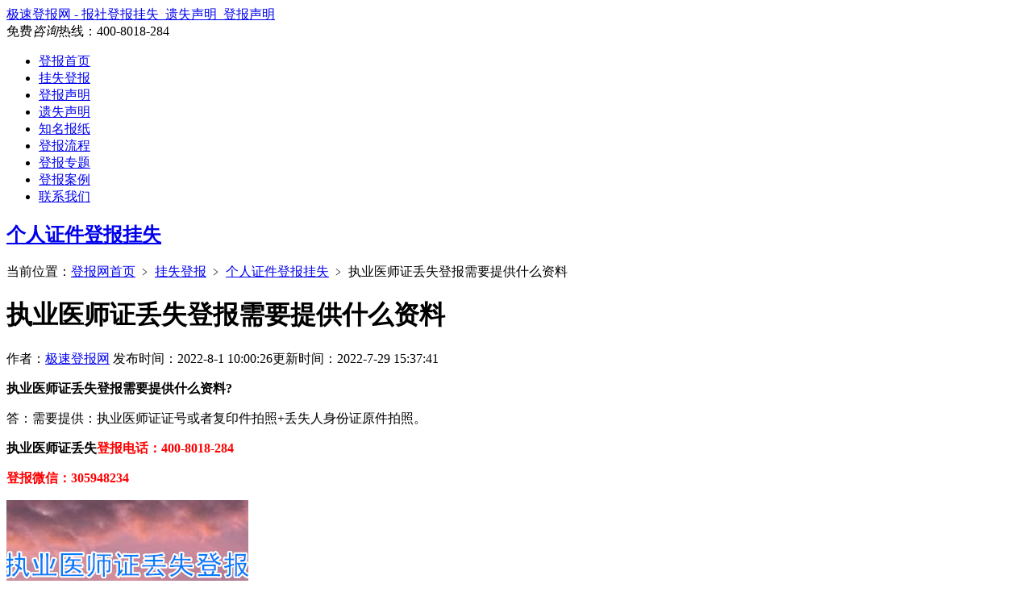

--- FILE ---
content_type: text/html; charset=UTF-8
request_url: https://www.tonjay.com/8736.html
body_size: 5798
content:
<!DOCTYPE html>
<html lang="en">
<head>
    <meta charset="UTF-8">
    <meta name="viewport" content="width=device-width, initial-scale=1.0">
    <meta name="renderer" content="webkit">
    <meta http-equiv="Cache-Control" content="no-transform" />
    <meta http-equiv="Cache-Control" content="no-siteapp" />
    <meta http-equiv="X-UA-Compatible" content="IE=edge" />
    <link rel="stylesheet" href="https://www.tonjay.com/wp-content/themes/baobao/style.css?v=1">
    <meta name="applicable-device" content="pc">
     
            <title>执业医师证丢失登报需要提供什么资料</title>
    <meta name="description" content="执业医师证丢失登报需要提供什么资料?答：需要提供：执业医师证证号或者复印件拍照+丢失人身份证原件拍照。执业医师证丢失登报电话：400-8018-284登报微信：305948234执业医师证登报格式\范本…" />
    <meta name="keywords" content="挂失登报，报社登报，遗失登报，遗失声明" />
                <link rel="shortcut icon" href="/favicon.png">
    <link rel="apple-touch-icon" sizes="114x114" href="/favicon.png" />    
    <meta name='description' content='执业医师证丢失登报需要提供什么资料? 答：需要提供：执业医师证证号或者复印件拍照+丢失人身份证原件拍照。 执业医师证丢失登报电话：400-8018-284 登报微信：305948234 执业医师证登报格式\\范本一般如下： xxx遗失 &hellip;' />
<meta name='robots' content='max-image-preview:large' />
<style id='wp-img-auto-sizes-contain-inline-css' type='text/css'>
img:is([sizes=auto i],[sizes^="auto," i]){contain-intrinsic-size:3000px 1500px}
/*# sourceURL=wp-img-auto-sizes-contain-inline-css */
</style>
<style id='classic-theme-styles-inline-css' type='text/css'>
/*! This file is auto-generated */
.wp-block-button__link{color:#fff;background-color:#32373c;border-radius:9999px;box-shadow:none;text-decoration:none;padding:calc(.667em + 2px) calc(1.333em + 2px);font-size:1.125em}.wp-block-file__button{background:#32373c;color:#fff;text-decoration:none}
/*# sourceURL=/wp-includes/css/classic-themes.min.css */
</style>
<link rel="canonical" href="https://www.tonjay.com/8736.html" />
	<!--百度时间因子开始-->
	<script type="application/ld+json">{
        "@context": "https://ziyuan.baidu.com/contexts/cambrian.jsonld",
        "@id": "https://www.tonjay.com/8736.html",
        "appid": "",
        "title": "执业医师证丢失登报需要提供什么资料",
        "images": ["https://www.tonjay.com/wp-content/uploads/2022/07/img_62e38e3bede97.jpeg,
        "description": "执业医师证丢失登报需要提供什么资料? 答：需要提供：执业医师证证号或者复印件拍照+丢失人身份证原件拍照。 执业医师证丢失登报电话：400-8018-284 登报微信：305948234 执业医师证登报格式\范本一般如下： xxx遗失 &hellip;",
        "pubDate": "2022-08-01T10:00:26",
        "upDate": "2022-07-29T15:37:41",
        "data":{
            "webPage":{
                "headline":"执业医师证丢失登报需要提供什么资料",
                "tag":[""],
                "pcUrl":"https://www.tonjay.com/8736.html",
                "wapUrl":"https://www.tonjay.com/8736.html",
                "appUrl":"https://www.tonjay.com/8736.html",
                "mipUrl":"https://www.tonjay.com/8736.html",
                "fromSrc":"极速登报网",
                "datePublished": "2022-08-01T10:00:26"
            }
        }
    }</script>
<!--百度时间因子结束-->
</head>

<body>
     
    <div class="head">
        <div class="wrap clearfix">
                                        <div class="logo s">
                            <a href="https://www.tonjay.com">极速登报网 - 报社登报挂失_遗失声明_登报声明</a>
                <!-- <img src="https://www.tonjay.com/wp-content/themes/baobao/images/logo_bdbd.png" alt="极速登报网"> -->
            </div>
            <div class="phone">
                <span>免费<i>咨询</i>热线：</span><span class="number">400-8018-284</span>
            </div>
        </div>
    </div>
    <div class="nav">
        <div class="wrap">
            <ul>
                <li id="menu-item-14" class="menu-item menu-item-type-custom menu-item-object-custom menu-item-14"><a href="/">登报首页</a></li>
<li id="menu-item-5" class="menu-item menu-item-type-taxonomy menu-item-object-category current-post-ancestor menu-item-5"><a href="https://www.tonjay.com/guashi">挂失登报</a></li>
<li id="menu-item-8" class="menu-item menu-item-type-taxonomy menu-item-object-category menu-item-8"><a href="https://www.tonjay.com/dengbaoshengming">登报声明</a></li>
<li id="menu-item-12" class="menu-item menu-item-type-taxonomy menu-item-object-category menu-item-12"><a href="https://www.tonjay.com/yishishengming">遗失声明</a></li>
<li id="menu-item-7" class="menu-item menu-item-type-taxonomy menu-item-object-category menu-item-7"><a href="https://www.tonjay.com/baozhi">知名报纸</a></li>
<li id="menu-item-82" class="menu-item menu-item-type-post_type menu-item-object-page menu-item-82"><a rel="nofollow" href="https://www.tonjay.com/dengbaoliucheng">登报流程</a></li>
<li id="menu-item-15928" class="menu-item menu-item-type-post_type menu-item-object-page menu-item-15928"><a href="https://www.tonjay.com/zhuanti">登报专题</a></li>
<li id="menu-item-9" class="menu-item menu-item-type-taxonomy menu-item-object-category menu-item-9"><a rel="nofollow" href="https://www.tonjay.com/anli">登报案例</a></li>
<li id="menu-item-81" class="menu-item menu-item-type-post_type menu-item-object-page menu-item-81"><a rel="nofollow" href="https://www.tonjay.com/lianxiwomen">联系我们</a></li>
            </ul>
        </div>
    </div>
            <a class="capFocus"></a>
    

<div class="adress">
    <div class="wrap">
    <h2><a href="https://www.tonjay.com/guashi/geren" rel="category tag">个人证件登报挂失</a></h2><div itemscope id="crumbs"> 当前位置：<a itemprop="breadcrumb" href="https://www.tonjay.com">登报网首页</a>  ﹥  <a itemprop="breadcrumb" href="https://www.tonjay.com/guashi">挂失登报</a>  ﹥  <a itemprop="breadcrumb" href="https://www.tonjay.com/guashi/geren">个人证件登报挂失</a>  ﹥  <span class="current">执业医师证丢失登报需要提供什么资料</span></div>    </div>
</div>
<div class="baozhi baozhi_single wrap clearfix">
        <div class="list">
        <div class="wzContent">
            <div class="title">
                <h1>执业医师证丢失登报需要提供什么资料</h1>
                <div class="info">
                    <span>作者：<a href="https://www.tonjay.com">极速登报网</a></span>
                    <time datetime="2022-8-1T10:00:26CST" pubdate="pubdate">发布时间：2022-8-1 10:00:26</time><time datetime="2022-7-29T15:37:41CST">更新时间：2022-7-29 15:37:41</time>
                                                        </div>
            </div>
            <p><span style="color: #000000;"><strong>执业医师证丢失登报需要提供什么资料?</strong></span></p>
<p>答：需要提供：执业医师证证号或者复印件拍照+丢失人身份证原件拍照。</p>
<p><span style="color: #000000;"><strong>执业医师证丢失</strong></span><span style="color: #ff0000;"><strong>登报电话：400-8018-284</strong></span></p>
<p><span style="color: #ff0000;"><strong>登报微信：305948234</strong></span></p>
<p><img src="https://www.tonjay.com/wp-content/uploads/2022/07/img_62e38e3bede97.jpeg" alt="执业医师证丢失登报需要提供什么资料" /></p>
<p><span style="color: #000000;"><strong>执业医师证登报格式\范本一般如下：</strong></span></p>
<p>xxx遗失执业医师证，执业类别：xxx，执业范围：xxx，证书编号:xxx，声明作废。</p>
<p><span style="color: #000000;"><strong>执业医师证丢失登报需要多少钱？</strong></span><br />
这个要看你刊登的是省报还是市报，省报稍微便宜些，还有也得看你是哪个地区的了，每个地区的报纸收费都是不一样的，一般执业医师证证丢失刊登需要280块钱左右。</p>
<p><span style="color: #000000;"><strong>执业医师证丢失登报流程如下：</strong></span></p>
<p>1、先电话咨询或者微信在线咨询，确定登报大概内容。<br />
2、客户提交执业医师证登报需要的资料。<br />
3、我们提供登报格式，按格式填写执业医师证遗失登报样稿，或者客户提供补办单位要求的格式。<br />
4、确定费用、确定支付方式然后客户付款。<br />
5、付款后，我们整理登报内容，让客户确定最后登报内容，及确定媒体和刊登日期。<br />
6、客户提供详细地址、电话、联系人，给您快递报纸。</p>
<p><span style="color: #000000;"><strong>执业医师证丢失登报</strong></span>相关推荐：</p>
<p><a href="https://www.tonjay.com/8190.html">执业医师证丢了登报需要多少钱</a></p>
<p><a class="row-title" href="https://www.tonjay.com/7335.html" aria-label="“执业医师证丢了怎么登报？”（编辑）">执业医师证丢了怎么登报</a></p>
<p><a class="row-title" href="https://www.tonjay.com/6716.html" aria-label="“执业医师证丢了需要登报吗？”（编辑）">执业医师证丢了需要登报吗</a></p>
            </div>
            <div class="single_tag">
                        可以查看<a href="https://www.tonjay.com/zhuanti">登报专题</a>了解更多</div>
            <div class="np mt15">
				<a href="https://www.tonjay.com/8728.html" rel="prev">上一篇：土地证丢失登报需要提供什么资料</a>				<a href="https://www.tonjay.com/8730.html" rel="next">下一篇：户口迁移证丢失登报需要提供什么资料</a>		    </div>
            
            <div class="related_post rownone">
                <ul class="related_list">
                                                <li>
                    <div class="info">
                    <h3><a href="https://www.tonjay.com/guashi/geren" rel="category tag">个人证件登报挂失</a><a href="https://www.tonjay.com/8762.html">普通发票丢失登报需要提供什么资料</a></h3>
                    <p>普通发票丢失登报需要提供什么资料?答：需要提供：普通发票证号或者复印件拍照+丢失人普通发票原件拍照。普通发票丢失登报电话：400-8018-284登报微信：305948234普...</p>
                    </div>
                    <a href="https://www.tonjay.com/8762.html" class="topPic"><img src="https://www.tonjay.com/wp-content/uploads/2022/07/img_62e39e44a3836.jpeg" alt="普通发票丢失登报需要提供什么资料" /></a>                </li>
                                <li>
                    <div class="info">
                    <h3><a href="https://www.tonjay.com/guashi/geren" rel="category tag">个人证件登报挂失</a><a href="https://www.tonjay.com/8760.html">购房发票丢失登报需要提供什么资料</a></h3>
                    <p>购房发票丢失登报需要提供什么资料?答：需要提供：购房发票证号或者复印件拍照+丢失人购房发票原件拍照。购房发票丢失登报电话：400-8018-284登报微信：305948234购...</p>
                    </div>
                    <a href="https://www.tonjay.com/8760.html" class="topPic"><img src="https://www.tonjay.com/wp-content/uploads/2022/07/img_62e39b3ccb65e.jpeg" alt="购房发票丢失登报需要提供什么资料" /></a>                </li>
                                <li>
                    <div class="info">
                    <h3><a href="https://www.tonjay.com/guashi/geren" rel="category tag">个人证件登报挂失</a><a href="https://www.tonjay.com/8758.html">购房收据丢失登报需要提供什么资料</a></h3>
                    <p>购房收据丢失登报需要提供什么资料?答：需要提供：购房收据证号或者复印件拍照+丢失人购房收据原件拍照。购房收据丢失登报电话：400-8018-284登报微信：305948234购...</p>
                    </div>
                    <a href="https://www.tonjay.com/8758.html" class="topPic"><img src="https://www.tonjay.com/wp-content/uploads/2022/07/img_62e39a8b79757.jpeg" alt="购房收据丢失登报需要提供什么资料" /></a>                </li>
                                <li>
                    <div class="info">
                    <h3><a href="https://www.tonjay.com/guashi/geren" rel="category tag">个人证件登报挂失</a><a href="https://www.tonjay.com/8756.html">身份证丢失登报需要提供什么资料</a></h3>
                    <p>身份证丢失登报需要提供什么资料?答：需要提供：身份证证号或者复印件拍照+丢失人身份证原件拍照。身份证丢失登报电话：400-8018-284登报微信：305948234身份证登报...</p>
                    </div>
                    <a href="https://www.tonjay.com/8756.html" class="topPic"><img src="https://www.tonjay.com/wp-content/uploads/2022/07/img_62e399ab9ab72.jpeg" alt="身份证丢失登报需要提供什么资料" /></a>                </li>
                                <li>
                    <div class="info">
                    <h3><a href="https://www.tonjay.com/guashi/geren" rel="category tag">个人证件登报挂失</a><a href="https://www.tonjay.com/8754.html">就业证丢失登报需要提供什么资料</a></h3>
                    <p>就业证丢失登报需要提供什么资料?答：需要提供：就业证证号或者复印件拍照+丢失人身份证原件拍照。就业证丢失登报电话：400-8018-284登报微信：305948234就业证登报...</p>
                    </div>
                    <a href="https://www.tonjay.com/8754.html" class="topPic"><img src="https://www.tonjay.com/wp-content/uploads/2022/07/img_62e398a0c2edf.jpeg" alt="就业证丢失登报需要提供什么资料" /></a>                </li>
                                <li>
                    <div class="info">
                    <h3><a href="https://www.tonjay.com/guashi/geren" rel="category tag">个人证件登报挂失</a><a href="https://www.tonjay.com/8752.html">出生证丢失登报需要提供什么资料</a></h3>
                    <p>出生证丢失登报需要提供什么资料?答：需要提供：出生证证号或者复印件拍照+丢失人身份证原件拍照。出生证丢失登报电话：400-8018-284登报微信：305948234出生证登报...</p>
                    </div>
                    <a href="https://www.tonjay.com/8752.html" class="topPic"><img src="https://www.tonjay.com/wp-content/uploads/2022/07/img_62e397dee252d.jpeg" alt="出生证丢失登报需要提供什么资料" /></a>                </li>
                                <li>
                    <div class="info">
                    <h3><a href="https://www.tonjay.com/guashi/geren" rel="category tag">个人证件登报挂失</a><a href="https://www.tonjay.com/8750.html">会计证丢失登报需要提供什么资料</a></h3>
                    <p>会计证丢失登报需要提供什么资料?答：需要提供：会计证证号或者复印件拍照+丢失人身份证原件拍照。会计证丢失登报电话：400-8018-284登报微信：305948234会计证登报...</p>
                    </div>
                    <a href="https://www.tonjay.com/8750.html" class="topPic"><img src="https://www.tonjay.com/wp-content/uploads/2022/07/img_62e3967177616.jpeg" alt="会计证丢失登报需要提供什么资料" /></a>                </li>
                                <li>
                    <div class="info">
                    <h3><a href="https://www.tonjay.com/guashi/geren" rel="category tag">个人证件登报挂失</a><a href="https://www.tonjay.com/8748.html">残疾证丢失登报需要提供什么资料</a></h3>
                    <p>残疾证丢失登报需要提供什么资料?答：需要提供：残疾证证号或者复印件拍照+丢失人身份证原件拍照。残疾证丢失登报电话：400-8018-284登报微信：305948234残疾证登报...</p>
                    </div>
                    <a href="https://www.tonjay.com/8748.html" class="topPic"><img src="https://www.tonjay.com/wp-content/uploads/2022/07/img_62e394ff9ffa8.jpeg" alt="残疾证丢失登报需要提供什么资料" /></a>                </li>
                                <li>
                    <div class="info">
                    <h3><a href="https://www.tonjay.com/guashi/geren" rel="category tag">个人证件登报挂失</a><a href="https://www.tonjay.com/8746.html">驾驶证丢失登报需要提供什么资料</a></h3>
                    <p>驾驶证丢失登报需要提供什么资料?答：需要提供：驾驶证证号或者复印件拍照+丢失人身份证原件拍照。驾驶证丢失登报电话：400-8018-284登报微信：305948234驾驶证登报...</p>
                    </div>
                    <a href="https://www.tonjay.com/8746.html" class="topPic"><img src="https://www.tonjay.com/wp-content/uploads/2022/07/img_62e3943c99bb4.jpeg" alt="驾驶证丢失登报需要提供什么资料" /></a>                </li>
                                <li>
                    <div class="info">
                    <h3><a href="https://www.tonjay.com/guashi/geren" rel="category tag">个人证件登报挂失</a><a href="https://www.tonjay.com/8744.html">交强商业险保单丢失登报需要提供什么资料</a></h3>
                    <p>交强商业险保单丢失登报需要提供什么资料?答：需要提供：交强商业险保单证号或者复印件拍照+丢失人身份证原件拍照。交强商业险保单丢失登报电话：400-8018-284登报微信：30...</p>
                    </div>
                    <a href="https://www.tonjay.com/8744.html" class="topPic"><img src="https://www.tonjay.com/wp-content/uploads/2022/07/img_62e39356188b6.jpeg" alt="交强商业险保单丢失登报需要提供什么资料" /></a>                </li>
                                </ul>
            </div>
    </div>
    
    
<div class="side subSide">
    <div class="bzBox">
        <h2>
                    个人证件登报挂失                </h2>
         <ul>	<li class="cat-item cat-item-9"><a href="https://www.tonjay.com/guashi/gongshi">公司证件登报挂失</a>
</li>
	<li class="cat-item cat-item-10"><a href="https://www.tonjay.com/guashi/geren">个人证件登报挂失</a>
</li>
	<li class="cat-item cat-item-11"><a href="https://www.tonjay.com/guashi/wenti">登报常见问题</a>
</li>
</ul>        
        <div class="txt">
            <p><span>快速</span>今天办理，明天见报</p>
            <p><span>可信</span>服务近10000名客户</p>
            <p><span>低价</span>价格要比同行低20%</p>
        </div>
        <div class="sidePhone">
            <p class="tit">登报免费<i>咨询</i>热线</p>
            <p class="phone">400-8018-284</p>
            <a target="_blank" rel="nofollow" href="tencent://message/?uin=2055676372&site=qq&menu=yes" title="点击这里咨询登报老师">联系登报老师</a>
        </div>
    </div>
    <div class="box">
        <h2><span>登报最新信息</span></h2>
        <ul class="reList mt10">            <li><a href="https://www.tonjay.com/21264.html" title="寻亲公告登报声明在哪里办理">寻亲公告登报声明在哪里办理</a></li>            <li><a href="https://www.tonjay.com/21266.html" title="寻亲公告登报声明作废需要的材料">寻亲公告登报声明作废需要的材料</a></li>            <li><a href="https://www.tonjay.com/21258.html" title="寻亲公告登报流程">寻亲公告登报流程</a></li>            <li><a href="https://www.tonjay.com/21260.html" title="寻亲公告登报纸电话">寻亲公告登报纸电话</a></li>            <li><a href="https://www.tonjay.com/21255.html" title="寻亲公告登报样板">寻亲公告登报样板</a></li>            <li><a href="https://www.tonjay.com/21253.html" title="寻亲公告怎么登报">寻亲公告怎么登报</a></li>            <li><a href="https://www.tonjay.com/21243.html" title="弃婴寻亲公告多少天">弃婴寻亲公告多少天</a></li>            <li><a href="https://www.tonjay.com/21241.html" title="弃婴寻亲公告登报条件">弃婴寻亲公告登报条件</a></li>            <li><a href="https://www.tonjay.com/21237.html" title="登报寻亲落户口怎么办">登报寻亲落户口怎么办</a></li>            <li><a href="https://www.tonjay.com/21239.html" title="弃婴寻亲公告模板">弃婴寻亲公告模板</a></li>        </ul>
    </div>
    <div class="box">
        <h2><span>登报热点推荐</span></h2>
        <ul class="reList mt10">            <li><a href="https://www.tonjay.com/4907.html" title="泰山晚报报纸挂失登报流程">泰山晚报报纸挂失登报流程</a></li>            <li><a href="https://www.tonjay.com/5631.html" title="河池日报报纸挂失登报流程">河池日报报纸挂失登报流程</a></li>            <li><a href="https://www.tonjay.com/5549.html" title="珠江晚报报纸登报后能邮寄报纸么">珠江晚报报纸登报后能邮寄报纸么</a></li>            <li><a href="https://www.tonjay.com/2065.html" title="武汉晨报报社登报电话_武汉晨报登报挂失电话">武汉晨报报社登报电话_武汉晨报登报挂失电话</a></li>            <li><a href="https://www.tonjay.com/5994.html" title="三峡晚报挂失登报流程">三峡晚报挂失登报流程</a></li>            <li><a href="https://www.tonjay.com/8344.html" title="经营保险公估业务许可证丢失登报需要提供什么资料">经营保险公估业务许可证丢失登报需要提供...</a></li>            <li><a href="https://www.tonjay.com/16615.html" title="出生证需要登报挂失吗">出生证需要登报挂失吗</a></li>            <li><a href="https://www.tonjay.com/10081.html" title="延吉晚报登报电话_延吉晚报登报挂失电话">延吉晚报登报电话_延吉晚报登报挂失电话</a></li>            <li><a href="https://www.tonjay.com/20520.html" title="减资登报的报社要求">减资登报的报社要求</a></li>            <li><a href="https://www.tonjay.com/389.html" title="教师资格证丢失登报_教师资格证遗失登报流程及范文">教师资格证丢失登报_教师资格证遗失登报流...</a></li>            <li><a href="https://www.tonjay.com/20889.html" title="环评公示登报需要什么资料">环评公示登报需要什么资料</a></li>            <li><a href="https://www.tonjay.com/10975.html" title="甘肃法制报登报电话_甘肃法制报登报挂失电话">甘肃法制报登报电话_甘肃法制报登报挂失电话</a></li>            <li><a href="https://www.tonjay.com/8285.html" title="增值税专用发票丢失登报需要提供什么资料">增值税专用发票丢失登报需要提供什么资料</a></li>            <li><a href="https://www.tonjay.com/9228.html" title="四平挂失登报在哪里">四平挂失登报在哪里</a></li>            <li><a href="https://www.tonjay.com/7613.html" title="建造师证丢了怎么登报？">建造师证丢了怎么登报？</a></li>            <li><a href="https://www.tonjay.com/3025.html" title="襄阳日报遗失声明_襄阳日报遗失证明">襄阳日报遗失声明_襄阳日报遗失证明</a></li>        </ul>
    </div>
</div></div>

 

    <!-- <div class="footLink wrap">
        <a target="_blank" rel="nofollow" href="tencent://message/?uin=2055676372&site=qq&menu=yes" title="点击这里咨询登报老师"><img src="https://www.tonjay.com/wp-content/themes/baobao/images/chennuo.png" width="100%" alt=""></a>
    </div> -->
    <div class="footAbout">
        <ul class="wrap">
            <li>
                <h4>专</h4>
                <h3>专业登报</h3>
                <p>专注登报挂失、遗失声明、注销公告的登报网</p>
            </li>
            <li>
                <h4>免</h4>
                <h3>免费邮寄</h3>
                <p>免费邮寄报纸<br>方便、省事、省心</p>
            </li>
            <li>
                <h4>快</h4>
                <h3>快速见报</h3>
                <p>当天办理，明天见报</p>
            </li>
            <li>
                <h4>信</h4>
                <h3>安全可信</h3>
                <p>10000名客户已登报<br>支持担保，交易安全放心</p>
            </li>
            <li>
                <h4>惠</h4>
                <h3>价格便宜</h3>
                <p>登报价格比同行便宜20%<br>节省登报费用</p>
            </li>
        </ul>
    </div>
    <div class="footBox">
        <div class="wrap">
            <div class="infos clearfix">
                <div class="phone r">
                    <p>免费<i>咨询</i>热线：</p>
                    <span class="number">400-8018-284</span>
                </div>
                <img class="l" width="120" src="https://www.tonjay.com/wp-content/themes/baobao/images/jisudengbaoweixin.png" alt="">
                <div class="l">
                    <p>Copyright ©本网站版权归 极速登报网 tonjay.com所有</p>
                    <p><a href="https://www.tonjay.com">极速登报网</a>在线办理各种证件<a href="https://www.tonjay.com">挂失登报</a>、<a href="https://www.tonjay.com">登报声明</a>,今天办理,明天见报！</p>
                    <p class="last">
                    <a target="_blank" rel="nofollow" href="http://beian.miit.gov.cn">豫ICP备2023038287号-2</a>
                  <a target="_blank" rel="nofollow" href="https://beian.mps.gov.cn/">豫公网安备41010502002839号</a>
                    </p>
                    <p style="font-size: 12px;">声明：极速登报网是一个代办权威报纸遗失声明、挂失登报、登报声明等业务的专业网站平台。</p>
                </div>
            </div>
            <!-- <img src="https://www.tonjay.com/wp-content/themes/baobao/images/zhengshu.png" width="100%" alt=""> -->
                    </div>
    </div>
    <div class="floatSever">
        <h2>登报广告部</h2>
        <ul>
            <li>
            <a target="_blank" rel="nofollow" href="tencent://message/?uin=2055676372&site=qq&menu=yes" title="点击这里咨询登报老师"><img src="https://www.tonjay.com/wp-content/themes/baobao/images/m/QQ.svg" width="18">广告部刘老师</a>
            </li>
            <li>
            <a target="_blank" rel="nofollow" href="tencent://message/?uin=2055676372&site=qq&menu=yes" title="点击这里咨询登报老师"><img src="https://www.tonjay.com/wp-content/themes/baobao/images/m/QQ.svg" width="18">广告部王老师</a>
            </li>
            <li>
            <a target="_blank" rel="nofollow" href="tencent://message/?uin=2055676372&site=qq&menu=yes" title="点击这里咨询登报老师"><img src="https://www.tonjay.com/wp-content/themes/baobao/images/m/QQ.svg" width="18">广告部田老师</a>
            </li>
        </ul>
        <div class="txt">
            <p>登报咨询电话</p>
            <p class="p">400-8018-284</p>
        </div>
        <div class="code">
            <img src="https://www.tonjay.com/wp-content/themes/baobao/images/jisudengbaoweixin.png" width="100%">
            <p>扫二维微信咨询</p>
        </div>
    </div>

    <script src="https://lib.sinaapp.com/js/jquery/2.0.1/jquery-2.0.1.min.js"></script>

<script>
var img=$(".wzContent img");
img.on("contextmenu",function(){return false;});
img.on("dragstart",function(){return false;});
</script>
<script>
    var _hmt = _hmt || [];
    (function() {
    var hm = document.createElement("script");
    hm.src = "https://hm.baidu.com/hm.js?019ead5f1ecdb1b2b9912202edf9b003";
    var s = document.getElementsByTagName("script")[0]; 
    s.parentNode.insertBefore(hm, s);
    })();
    </script>
</body>
<!--百度自动推送开始-->
<script>
(function(){
    var bp = document.createElement('script');
    var curProtocol = window.location.protocol.split(':')[0];
    if (curProtocol === 'https') {
        bp.src = 'https://zz.bdstatic.com/linksubmit/push.js';
    }
    else {
        bp.src = 'http://push.zhanzhang.baidu.com/push.js';
    }
    var s = document.getElementsByTagName("script")[0];
    s.parentNode.insertBefore(bp, s);
})();
</script>
<!--百度自动推送结束-->
</html>